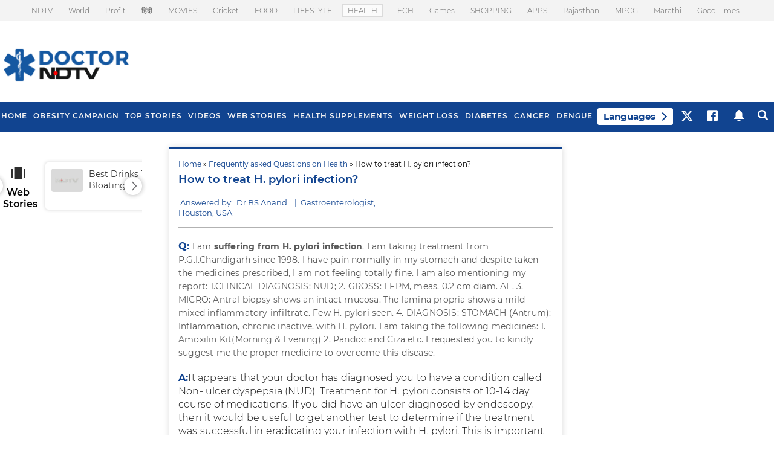

--- FILE ---
content_type: text/html; charset=utf-8
request_url: https://www.google.com/recaptcha/api2/aframe
body_size: 183
content:
<!DOCTYPE HTML><html><head><meta http-equiv="content-type" content="text/html; charset=UTF-8"></head><body><script nonce="naHPFZrwevIzj9ezS29shw">/** Anti-fraud and anti-abuse applications only. See google.com/recaptcha */ try{var clients={'sodar':'https://pagead2.googlesyndication.com/pagead/sodar?'};window.addEventListener("message",function(a){try{if(a.source===window.parent){var b=JSON.parse(a.data);var c=clients[b['id']];if(c){var d=document.createElement('img');d.src=c+b['params']+'&rc='+(localStorage.getItem("rc::a")?sessionStorage.getItem("rc::b"):"");window.document.body.appendChild(d);sessionStorage.setItem("rc::e",parseInt(sessionStorage.getItem("rc::e")||0)+1);localStorage.setItem("rc::h",'1769834754368');}}}catch(b){}});window.parent.postMessage("_grecaptcha_ready", "*");}catch(b){}</script></body></html>

--- FILE ---
content_type: application/javascript; charset=utf-8
request_url: https://fundingchoicesmessages.google.com/f/AGSKWxVnYcXGy5XStdqEtY1lb14Trops49SWNhNNlrnEh3KqswsN_0H-qRYoavbsGI0v02IouzJaQjKXlY_oZ8Mx6DbIQhp-LRvqEOZHDpiBuV-x82BDXrCnFkJ4vpko4AIllo4lLSieGYGUszNG0Nk7zzpdNvRuKrSHyWcTr7iEuvlB8XuD5QsAtrASu25A/__adverts//ad-builder./adcomp._btnad_/adiframe1.
body_size: -1285
content:
window['59312328-cf2c-4a07-9ccd-a5850ea22da1'] = true;